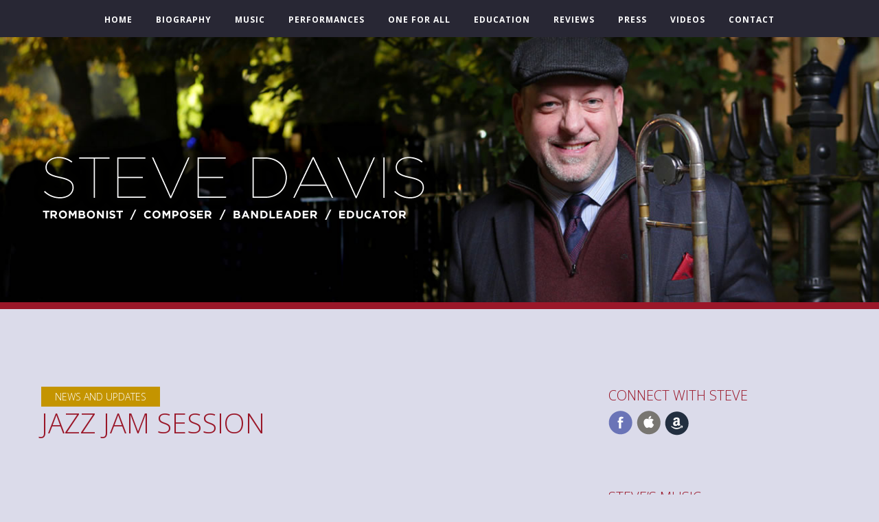

--- FILE ---
content_type: text/html; charset=UTF-8
request_url: https://stevedavismusic.com/event/jazz-jam-session-5/
body_size: 42524
content:
<!DOCTYPE html>
<html class="no-js" lang="en-US">
<head>

	<meta charset="UTF-8" />
	<meta name="viewport" content="width=device-width, initial-scale=1">
	<title>	Jazz Jam Session |  Steve Davis | Jazz Trombonist and Educator	</title>
	<link rel="profile" href="http://gmpg.org/xfn/11" />
	<link rel="pingback" href="https://stevedavismusic.com/cms/xmlrpc.php" />
	<meta name="author" content="Steve Davis Music">
	<meta property="og:image" content="https://stevedavismusic.com/cms/wp-content/themes/steve-davis-jazz/img/steve-davis-fb.jpg" />
	<meta property="og:type" content="profile">
	<meta property="og:title" content="	Jazz Jam Session |  Jazz Trombonist and Educator	">
	<meta property="og:url" content="http://stevedavismusic.com/event/jazz-jam-session-5/">
	
	<!-- !CSS -->
	
	
	<!-- Uncomment if you are specifically targeting less enabled mobile browsers
	<link rel="stylesheet" media="handheld" href="css/handheld.css?v=1">  -->
	<link rel="stylesheet" href="https://stevedavismusic.com/cms/wp-content/themes/steve-davis-jazz/assets/stylesheets/unsemantic-grid-responsive.css" />
	<noscript>
	  <link rel="stylesheet" href="https://stevedavismusic.com/cms/wp-content/themes/steve-davis-jazz/assets/stylesheets/unsemantic-grid-mobile.css" />
	</noscript>

<!--[if lt IE 9]>
<script src="https://stevedavismusic.com/cms/wp-content/themes/steve-davis-jazz/assets/javascripts/html5.js"></script>
<![endif]-->
  
    <!--[if (gt IE 8) | (IEMobile)]><!-->

<!--<![endif]-->
<!--[if (lt IE 9) & (!IEMobile)]>
<link rel="stylesheet" href="https://stevedavismusic.com/cms/wp-content/themes/steve-davis-jazz/assets/stylesheets/ie.css" />
<![endif]-->


<script type='text/javascript'>var _merchantSettings=_merchantSettings || [];_merchantSettings.push(['AT', '11l529']);_merchantSettings.push(['AT', '']);(function(){var autolink=document.createElement('script');autolink.type='text/javascript';autolink.async=true; autolink.src='https://autolinkmaker.itunes.apple.com/js/itunes_autolinkmaker.js';var s=document.getElementsByTagName('script')[0];s.parentNode.insertBefore(autolink, s);})();</script>

<link rel="stylesheet" href="https://stevedavismusic.com/cms/wp-content/themes/steve-davis-jazz/style.css?v=20260125">

<!-- Custom Fonts -->

    <link href="https://fonts.googleapis.com/css?family=Open+Sans+Condensed:300|Open+Sans:300,300i,400,400i,700,700i" rel="stylesheet"> 
    

<script src="https://use.fontawesome.com/12c6a1d5fb.js"></script>
    <meta name='robots' content='max-image-preview:large' />
<script type="text/javascript">
/* <![CDATA[ */
window._wpemojiSettings = {"baseUrl":"https:\/\/s.w.org\/images\/core\/emoji\/15.0.3\/72x72\/","ext":".png","svgUrl":"https:\/\/s.w.org\/images\/core\/emoji\/15.0.3\/svg\/","svgExt":".svg","source":{"concatemoji":"https:\/\/stevedavismusic.com\/cms\/wp-includes\/js\/wp-emoji-release.min.js?ver=6.6.4"}};
/*! This file is auto-generated */
!function(i,n){var o,s,e;function c(e){try{var t={supportTests:e,timestamp:(new Date).valueOf()};sessionStorage.setItem(o,JSON.stringify(t))}catch(e){}}function p(e,t,n){e.clearRect(0,0,e.canvas.width,e.canvas.height),e.fillText(t,0,0);var t=new Uint32Array(e.getImageData(0,0,e.canvas.width,e.canvas.height).data),r=(e.clearRect(0,0,e.canvas.width,e.canvas.height),e.fillText(n,0,0),new Uint32Array(e.getImageData(0,0,e.canvas.width,e.canvas.height).data));return t.every(function(e,t){return e===r[t]})}function u(e,t,n){switch(t){case"flag":return n(e,"\ud83c\udff3\ufe0f\u200d\u26a7\ufe0f","\ud83c\udff3\ufe0f\u200b\u26a7\ufe0f")?!1:!n(e,"\ud83c\uddfa\ud83c\uddf3","\ud83c\uddfa\u200b\ud83c\uddf3")&&!n(e,"\ud83c\udff4\udb40\udc67\udb40\udc62\udb40\udc65\udb40\udc6e\udb40\udc67\udb40\udc7f","\ud83c\udff4\u200b\udb40\udc67\u200b\udb40\udc62\u200b\udb40\udc65\u200b\udb40\udc6e\u200b\udb40\udc67\u200b\udb40\udc7f");case"emoji":return!n(e,"\ud83d\udc26\u200d\u2b1b","\ud83d\udc26\u200b\u2b1b")}return!1}function f(e,t,n){var r="undefined"!=typeof WorkerGlobalScope&&self instanceof WorkerGlobalScope?new OffscreenCanvas(300,150):i.createElement("canvas"),a=r.getContext("2d",{willReadFrequently:!0}),o=(a.textBaseline="top",a.font="600 32px Arial",{});return e.forEach(function(e){o[e]=t(a,e,n)}),o}function t(e){var t=i.createElement("script");t.src=e,t.defer=!0,i.head.appendChild(t)}"undefined"!=typeof Promise&&(o="wpEmojiSettingsSupports",s=["flag","emoji"],n.supports={everything:!0,everythingExceptFlag:!0},e=new Promise(function(e){i.addEventListener("DOMContentLoaded",e,{once:!0})}),new Promise(function(t){var n=function(){try{var e=JSON.parse(sessionStorage.getItem(o));if("object"==typeof e&&"number"==typeof e.timestamp&&(new Date).valueOf()<e.timestamp+604800&&"object"==typeof e.supportTests)return e.supportTests}catch(e){}return null}();if(!n){if("undefined"!=typeof Worker&&"undefined"!=typeof OffscreenCanvas&&"undefined"!=typeof URL&&URL.createObjectURL&&"undefined"!=typeof Blob)try{var e="postMessage("+f.toString()+"("+[JSON.stringify(s),u.toString(),p.toString()].join(",")+"));",r=new Blob([e],{type:"text/javascript"}),a=new Worker(URL.createObjectURL(r),{name:"wpTestEmojiSupports"});return void(a.onmessage=function(e){c(n=e.data),a.terminate(),t(n)})}catch(e){}c(n=f(s,u,p))}t(n)}).then(function(e){for(var t in e)n.supports[t]=e[t],n.supports.everything=n.supports.everything&&n.supports[t],"flag"!==t&&(n.supports.everythingExceptFlag=n.supports.everythingExceptFlag&&n.supports[t]);n.supports.everythingExceptFlag=n.supports.everythingExceptFlag&&!n.supports.flag,n.DOMReady=!1,n.readyCallback=function(){n.DOMReady=!0}}).then(function(){return e}).then(function(){var e;n.supports.everything||(n.readyCallback(),(e=n.source||{}).concatemoji?t(e.concatemoji):e.wpemoji&&e.twemoji&&(t(e.twemoji),t(e.wpemoji)))}))}((window,document),window._wpemojiSettings);
/* ]]> */
</script>
<style id='wp-emoji-styles-inline-css' type='text/css'>

	img.wp-smiley, img.emoji {
		display: inline !important;
		border: none !important;
		box-shadow: none !important;
		height: 1em !important;
		width: 1em !important;
		margin: 0 0.07em !important;
		vertical-align: -0.1em !important;
		background: none !important;
		padding: 0 !important;
	}
</style>
<link rel='stylesheet' id='wp-block-library-css' href='https://stevedavismusic.com/cms/wp-includes/css/dist/block-library/style.min.css?ver=6.6.4' type='text/css' media='all' />
<style id='classic-theme-styles-inline-css' type='text/css'>
/*! This file is auto-generated */
.wp-block-button__link{color:#fff;background-color:#32373c;border-radius:9999px;box-shadow:none;text-decoration:none;padding:calc(.667em + 2px) calc(1.333em + 2px);font-size:1.125em}.wp-block-file__button{background:#32373c;color:#fff;text-decoration:none}
</style>
<style id='global-styles-inline-css' type='text/css'>
:root{--wp--preset--aspect-ratio--square: 1;--wp--preset--aspect-ratio--4-3: 4/3;--wp--preset--aspect-ratio--3-4: 3/4;--wp--preset--aspect-ratio--3-2: 3/2;--wp--preset--aspect-ratio--2-3: 2/3;--wp--preset--aspect-ratio--16-9: 16/9;--wp--preset--aspect-ratio--9-16: 9/16;--wp--preset--color--black: #000000;--wp--preset--color--cyan-bluish-gray: #abb8c3;--wp--preset--color--white: #ffffff;--wp--preset--color--pale-pink: #f78da7;--wp--preset--color--vivid-red: #cf2e2e;--wp--preset--color--luminous-vivid-orange: #ff6900;--wp--preset--color--luminous-vivid-amber: #fcb900;--wp--preset--color--light-green-cyan: #7bdcb5;--wp--preset--color--vivid-green-cyan: #00d084;--wp--preset--color--pale-cyan-blue: #8ed1fc;--wp--preset--color--vivid-cyan-blue: #0693e3;--wp--preset--color--vivid-purple: #9b51e0;--wp--preset--gradient--vivid-cyan-blue-to-vivid-purple: linear-gradient(135deg,rgba(6,147,227,1) 0%,rgb(155,81,224) 100%);--wp--preset--gradient--light-green-cyan-to-vivid-green-cyan: linear-gradient(135deg,rgb(122,220,180) 0%,rgb(0,208,130) 100%);--wp--preset--gradient--luminous-vivid-amber-to-luminous-vivid-orange: linear-gradient(135deg,rgba(252,185,0,1) 0%,rgba(255,105,0,1) 100%);--wp--preset--gradient--luminous-vivid-orange-to-vivid-red: linear-gradient(135deg,rgba(255,105,0,1) 0%,rgb(207,46,46) 100%);--wp--preset--gradient--very-light-gray-to-cyan-bluish-gray: linear-gradient(135deg,rgb(238,238,238) 0%,rgb(169,184,195) 100%);--wp--preset--gradient--cool-to-warm-spectrum: linear-gradient(135deg,rgb(74,234,220) 0%,rgb(151,120,209) 20%,rgb(207,42,186) 40%,rgb(238,44,130) 60%,rgb(251,105,98) 80%,rgb(254,248,76) 100%);--wp--preset--gradient--blush-light-purple: linear-gradient(135deg,rgb(255,206,236) 0%,rgb(152,150,240) 100%);--wp--preset--gradient--blush-bordeaux: linear-gradient(135deg,rgb(254,205,165) 0%,rgb(254,45,45) 50%,rgb(107,0,62) 100%);--wp--preset--gradient--luminous-dusk: linear-gradient(135deg,rgb(255,203,112) 0%,rgb(199,81,192) 50%,rgb(65,88,208) 100%);--wp--preset--gradient--pale-ocean: linear-gradient(135deg,rgb(255,245,203) 0%,rgb(182,227,212) 50%,rgb(51,167,181) 100%);--wp--preset--gradient--electric-grass: linear-gradient(135deg,rgb(202,248,128) 0%,rgb(113,206,126) 100%);--wp--preset--gradient--midnight: linear-gradient(135deg,rgb(2,3,129) 0%,rgb(40,116,252) 100%);--wp--preset--font-size--small: 13px;--wp--preset--font-size--medium: 20px;--wp--preset--font-size--large: 36px;--wp--preset--font-size--x-large: 42px;--wp--preset--spacing--20: 0.44rem;--wp--preset--spacing--30: 0.67rem;--wp--preset--spacing--40: 1rem;--wp--preset--spacing--50: 1.5rem;--wp--preset--spacing--60: 2.25rem;--wp--preset--spacing--70: 3.38rem;--wp--preset--spacing--80: 5.06rem;--wp--preset--shadow--natural: 6px 6px 9px rgba(0, 0, 0, 0.2);--wp--preset--shadow--deep: 12px 12px 50px rgba(0, 0, 0, 0.4);--wp--preset--shadow--sharp: 6px 6px 0px rgba(0, 0, 0, 0.2);--wp--preset--shadow--outlined: 6px 6px 0px -3px rgba(255, 255, 255, 1), 6px 6px rgba(0, 0, 0, 1);--wp--preset--shadow--crisp: 6px 6px 0px rgba(0, 0, 0, 1);}:where(.is-layout-flex){gap: 0.5em;}:where(.is-layout-grid){gap: 0.5em;}body .is-layout-flex{display: flex;}.is-layout-flex{flex-wrap: wrap;align-items: center;}.is-layout-flex > :is(*, div){margin: 0;}body .is-layout-grid{display: grid;}.is-layout-grid > :is(*, div){margin: 0;}:where(.wp-block-columns.is-layout-flex){gap: 2em;}:where(.wp-block-columns.is-layout-grid){gap: 2em;}:where(.wp-block-post-template.is-layout-flex){gap: 1.25em;}:where(.wp-block-post-template.is-layout-grid){gap: 1.25em;}.has-black-color{color: var(--wp--preset--color--black) !important;}.has-cyan-bluish-gray-color{color: var(--wp--preset--color--cyan-bluish-gray) !important;}.has-white-color{color: var(--wp--preset--color--white) !important;}.has-pale-pink-color{color: var(--wp--preset--color--pale-pink) !important;}.has-vivid-red-color{color: var(--wp--preset--color--vivid-red) !important;}.has-luminous-vivid-orange-color{color: var(--wp--preset--color--luminous-vivid-orange) !important;}.has-luminous-vivid-amber-color{color: var(--wp--preset--color--luminous-vivid-amber) !important;}.has-light-green-cyan-color{color: var(--wp--preset--color--light-green-cyan) !important;}.has-vivid-green-cyan-color{color: var(--wp--preset--color--vivid-green-cyan) !important;}.has-pale-cyan-blue-color{color: var(--wp--preset--color--pale-cyan-blue) !important;}.has-vivid-cyan-blue-color{color: var(--wp--preset--color--vivid-cyan-blue) !important;}.has-vivid-purple-color{color: var(--wp--preset--color--vivid-purple) !important;}.has-black-background-color{background-color: var(--wp--preset--color--black) !important;}.has-cyan-bluish-gray-background-color{background-color: var(--wp--preset--color--cyan-bluish-gray) !important;}.has-white-background-color{background-color: var(--wp--preset--color--white) !important;}.has-pale-pink-background-color{background-color: var(--wp--preset--color--pale-pink) !important;}.has-vivid-red-background-color{background-color: var(--wp--preset--color--vivid-red) !important;}.has-luminous-vivid-orange-background-color{background-color: var(--wp--preset--color--luminous-vivid-orange) !important;}.has-luminous-vivid-amber-background-color{background-color: var(--wp--preset--color--luminous-vivid-amber) !important;}.has-light-green-cyan-background-color{background-color: var(--wp--preset--color--light-green-cyan) !important;}.has-vivid-green-cyan-background-color{background-color: var(--wp--preset--color--vivid-green-cyan) !important;}.has-pale-cyan-blue-background-color{background-color: var(--wp--preset--color--pale-cyan-blue) !important;}.has-vivid-cyan-blue-background-color{background-color: var(--wp--preset--color--vivid-cyan-blue) !important;}.has-vivid-purple-background-color{background-color: var(--wp--preset--color--vivid-purple) !important;}.has-black-border-color{border-color: var(--wp--preset--color--black) !important;}.has-cyan-bluish-gray-border-color{border-color: var(--wp--preset--color--cyan-bluish-gray) !important;}.has-white-border-color{border-color: var(--wp--preset--color--white) !important;}.has-pale-pink-border-color{border-color: var(--wp--preset--color--pale-pink) !important;}.has-vivid-red-border-color{border-color: var(--wp--preset--color--vivid-red) !important;}.has-luminous-vivid-orange-border-color{border-color: var(--wp--preset--color--luminous-vivid-orange) !important;}.has-luminous-vivid-amber-border-color{border-color: var(--wp--preset--color--luminous-vivid-amber) !important;}.has-light-green-cyan-border-color{border-color: var(--wp--preset--color--light-green-cyan) !important;}.has-vivid-green-cyan-border-color{border-color: var(--wp--preset--color--vivid-green-cyan) !important;}.has-pale-cyan-blue-border-color{border-color: var(--wp--preset--color--pale-cyan-blue) !important;}.has-vivid-cyan-blue-border-color{border-color: var(--wp--preset--color--vivid-cyan-blue) !important;}.has-vivid-purple-border-color{border-color: var(--wp--preset--color--vivid-purple) !important;}.has-vivid-cyan-blue-to-vivid-purple-gradient-background{background: var(--wp--preset--gradient--vivid-cyan-blue-to-vivid-purple) !important;}.has-light-green-cyan-to-vivid-green-cyan-gradient-background{background: var(--wp--preset--gradient--light-green-cyan-to-vivid-green-cyan) !important;}.has-luminous-vivid-amber-to-luminous-vivid-orange-gradient-background{background: var(--wp--preset--gradient--luminous-vivid-amber-to-luminous-vivid-orange) !important;}.has-luminous-vivid-orange-to-vivid-red-gradient-background{background: var(--wp--preset--gradient--luminous-vivid-orange-to-vivid-red) !important;}.has-very-light-gray-to-cyan-bluish-gray-gradient-background{background: var(--wp--preset--gradient--very-light-gray-to-cyan-bluish-gray) !important;}.has-cool-to-warm-spectrum-gradient-background{background: var(--wp--preset--gradient--cool-to-warm-spectrum) !important;}.has-blush-light-purple-gradient-background{background: var(--wp--preset--gradient--blush-light-purple) !important;}.has-blush-bordeaux-gradient-background{background: var(--wp--preset--gradient--blush-bordeaux) !important;}.has-luminous-dusk-gradient-background{background: var(--wp--preset--gradient--luminous-dusk) !important;}.has-pale-ocean-gradient-background{background: var(--wp--preset--gradient--pale-ocean) !important;}.has-electric-grass-gradient-background{background: var(--wp--preset--gradient--electric-grass) !important;}.has-midnight-gradient-background{background: var(--wp--preset--gradient--midnight) !important;}.has-small-font-size{font-size: var(--wp--preset--font-size--small) !important;}.has-medium-font-size{font-size: var(--wp--preset--font-size--medium) !important;}.has-large-font-size{font-size: var(--wp--preset--font-size--large) !important;}.has-x-large-font-size{font-size: var(--wp--preset--font-size--x-large) !important;}
:where(.wp-block-post-template.is-layout-flex){gap: 1.25em;}:where(.wp-block-post-template.is-layout-grid){gap: 1.25em;}
:where(.wp-block-columns.is-layout-flex){gap: 2em;}:where(.wp-block-columns.is-layout-grid){gap: 2em;}
:root :where(.wp-block-pullquote){font-size: 1.5em;line-height: 1.6;}
</style>
<link rel='stylesheet' id='jetpack-widgets-css' href='https://stevedavismusic.com/cms/wp-content/plugins/slimjetpack/modules/widgets/widgets.css?ver=20121003' type='text/css' media='all' />
<link rel='stylesheet' id='youtube-channel-gallery-css' href='https://stevedavismusic.com/cms/wp-content/plugins/youtube-channel-gallery/styles.css?ver=6.6.4' type='text/css' media='all' />
<link rel='stylesheet' id='jquery.magnific-popup-css' href='https://stevedavismusic.com/cms/wp-content/plugins/youtube-channel-gallery/magnific-popup.css?ver=6.6.4' type='text/css' media='all' />
<script type="text/javascript" src="https://stevedavismusic.com/cms/wp-includes/js/jquery/jquery.min.js?ver=3.7.1" id="jquery-core-js"></script>
<script type="text/javascript" src="https://stevedavismusic.com/cms/wp-includes/js/jquery/jquery-migrate.min.js?ver=3.4.1" id="jquery-migrate-js"></script>
<link rel="https://api.w.org/" href="https://stevedavismusic.com/wp-json/" /><link rel="EditURI" type="application/rsd+xml" title="RSD" href="https://stevedavismusic.com/cms/xmlrpc.php?rsd" />
<meta name="generator" content="WordPress 6.6.4" />
<link rel="canonical" href="https://stevedavismusic.com/event/jazz-jam-session-5/" />
<link rel='shortlink' href='https://stevedavismusic.com/?p=196' />
<link rel="alternate" title="oEmbed (JSON)" type="application/json+oembed" href="https://stevedavismusic.com/wp-json/oembed/1.0/embed?url=https%3A%2F%2Fstevedavismusic.com%2Fevent%2Fjazz-jam-session-5%2F" />
<link rel="alternate" title="oEmbed (XML)" type="text/xml+oembed" href="https://stevedavismusic.com/wp-json/oembed/1.0/embed?url=https%3A%2F%2Fstevedavismusic.com%2Fevent%2Fjazz-jam-session-5%2F&#038;format=xml" />
         <style type="text/css">
             body { background-color:#DBDBEA; }
             a, a:active, a:visited { color:#9A1729; }
             a:hover { color:#9A1729; text-decoration: underline;}
             header { color:#ffffff; }
             #header-image-front-page {background-image:url(https://stevedavismusic.com/cms/wp-content/uploads/2017/07/Steve-Davis-Header-Home.jpg); border-bottom:solid 10px #9A1729;}
             .site-header {border-bottom:solid 10px #9A1729;}
             
             .site-description {color: #9A1729;}
             .read-more {background-color: #9A1729; color: #fff !important; font-size:12px; font-weight:700; text-transform: uppercase; padding:2px 5px; text-decoration: none;}
             .nav a:hover, #nav-title a:hover {color: #9A1729;}
             #nav-title a:hover {text-decoration: none;} 
             #searchsubmit {background: #9A1729; color:#ffffff} 
             
             nav#nav-mobile a:hover {color:#9A1729;}
             #heading {padding:20px 0; margin:30px 0 10px 0;}
             #heading h1, .main-heading {font-family: 'Open Sans', Arial, Helvetica, sans-serif;text-transform: uppercase;font-weight:300;font-size:52px;letter-spacing 3px; margin:0 !important; padding:0 !important;color:#9A1729;}
             .main-heading {margin-bottom:30px !important;}
             input[type="submit"],.button,.post-content .button,#commentform #submit,.contact-submit input[type="submit"],#edd-purchase-button,#content input[type=submit].edd-submit,#edd-wl-modal .edd-wl-button,#content p a.edd-wl-action.edd-wl-button,.mailbag-wrap .mailbag-input .button,.wpcf7-submit,.post-password-form input[type="submit"] {background:#9A1729; color: #ffffff !important;}
             
             a.button:hover {background-color:#9A1729; text-decoration: none;}
  
             
             
             @media screen and (max-width: 959px) {
             	#header-image-front-page {width:100%; /* height:auto; */}
             	#header-image-front-page h1 {margin-top:60px; font-size:42px;}
             }
             
             @media screen and (max-width: 767px) {
             	#header-image-front-page h1 {margin-top:80px; font-size:36px;}
             	#heading h1, .main-heading {font-size:36px;}
             }
             
             @media screen and (max-width: 440px) {
             	#header-image-front-page h1 {margin-top:120px; font-size:36px;}
             	#heading h1, .main-heading {font-size:24px;}
             	
             }
             
             .site-footer a, .site-footer a:active, .site-footer a:visited { color:#DBDBEA !important; }
			
			 .site-footer a:hover { color: #CFBFFF !important; text-decoration: underline;}			
			 .site-footer .button {background:#9A1729; color: #ffffff !important;}
			 .footer-widget .button {color: #fff !important; background-color: #9A1729;}
			 .footer-widget .button {color: #fff !important; background-color: #9A1729;}
			 .button-buy {color:#444 !important;}
			
             .read-more {background-color: ; color: ; font-size:12px; font-weight:700; text-transform: uppercase; padding:2px 5px;}
             
             #searchsubmit {background: #9A1729;}
             #searchsubmit:hover {background: ;}
             .section-heading {background-color:;}
             
             
             
         </style>
    <link rel="icon" href="https://stevedavismusic.com/cms/wp-content/uploads/2018/02/cropped-favicon-32x32.jpg" sizes="32x32" />
<link rel="icon" href="https://stevedavismusic.com/cms/wp-content/uploads/2018/02/cropped-favicon-192x192.jpg" sizes="192x192" />
<link rel="apple-touch-icon" href="https://stevedavismusic.com/cms/wp-content/uploads/2018/02/cropped-favicon-180x180.jpg" />
<meta name="msapplication-TileImage" content="https://stevedavismusic.com/cms/wp-content/uploads/2018/02/cropped-favicon-270x270.jpg" />
			<!-- Easy Columns 2.1.1 by Pat Friedl http://www.patrickfriedl.com -->
			<link rel="stylesheet" href="https://stevedavismusic.com/cms/wp-content/plugins/easy-columns/css/easy-columns.css" type="text/css" media="screen, projection" />
			</head>
<body class="event-template-default single single-event postid-196">
<nav role="navigation" class="header-nav" id="nav-main">
	<div class="grid-container">
		
		<ul id="menu-top-navigation" class="nav"><li id="menu-item-19" class="menu-item menu-item-type-custom menu-item-object-custom menu-item-home menu-item-19"><a href="//stevedavismusic.com/">Home</a></li>
<li id="menu-item-20" class="menu-item menu-item-type-post_type menu-item-object-page menu-item-20"><a href="https://stevedavismusic.com/biography/">Biography</a></li>
<li id="menu-item-122" class="menu-item menu-item-type-custom menu-item-object-custom menu-item-122"><a href="//stevedavismusic.com/music">Music</a></li>
<li id="menu-item-23" class="menu-item menu-item-type-post_type menu-item-object-page menu-item-23"><a href="https://stevedavismusic.com/performances/">Performances</a></li>
<li id="menu-item-142" class="menu-item menu-item-type-post_type menu-item-object-page menu-item-142"><a href="https://stevedavismusic.com/one-for-all/">One For All</a></li>
<li id="menu-item-22" class="menu-item menu-item-type-post_type menu-item-object-page menu-item-22"><a href="https://stevedavismusic.com/education/">Education</a></li>
<li id="menu-item-24" class="menu-item menu-item-type-post_type menu-item-object-page menu-item-24"><a href="https://stevedavismusic.com/reviews/">Reviews</a></li>
<li id="menu-item-141" class="menu-item menu-item-type-post_type menu-item-object-page menu-item-has-children menu-item-141"><a href="https://stevedavismusic.com/press/">Press</a>
<ul class="sub-menu">
	<li id="menu-item-612" class="menu-item menu-item-type-post_type menu-item-object-page menu-item-612"><a href="https://stevedavismusic.com/press/">Main EPK</a></li>
	<li id="menu-item-622" class="menu-item menu-item-type-post_type menu-item-object-page menu-item-622"><a href="https://stevedavismusic.com/press/we-see/">We See EPK</a></li>
</ul>
</li>
<li id="menu-item-151" class="menu-item menu-item-type-post_type menu-item-object-page menu-item-151"><a href="https://stevedavismusic.com/videos/">Videos</a></li>
<li id="menu-item-125" class="menu-item menu-item-type-post_type menu-item-object-page menu-item-125"><a href="https://stevedavismusic.com/contact/">Contact</a></li>
</ul>
	
	</div>

</nav>
<div id="nav-trigger">
    <span>Steve Davis Music</span>
</div>
<nav id="nav-mobile"></nav>
<div class="clear"></div>

	<div class="site-header" id="header-image-page" style="background-image:url('https://stevedavismusic.com/cms/wp-content/themes/steve-davis-jazz/img/Steve-Davis-Header.jpg');">

			<div class="grid-container">
			<div class="logo page-logo">
			<a href="https://stevedavismusic.com/ "><img src="https://stevedavismusic.com/cms/wp-content/themes/steve-davis-jazz/img/steve-davis-logo.png" /></a>
			</div>
		</div>
		
	

		
	</div>




<div class="clear"></div>






<!-- container -->
<div class="grid-container">


	

	

<br /><br />
	
	
	
<div class="grid-65 mobile-grid-100" id="content">	


<div class="custom-post-title">
	<h1><span class="section-heading">News and Updates</span><br />
	Jazz Jam Session</h1>
	</div>


	
			<div class="post-text">
		
						<a name="comments" id="comments"></a>
						
<div class="comments-section no-comments">
	<div id="comments">
		<div class="comments-wrap">
			
			<ol class="commentlist">
							</ol>

			
			
			
					</div><!-- .comments-wrap -->
	</div><!-- #comments -->
</div><!-- .comments-section -->		

		 
		</div>
			
	</div>
	
	<div class="grid-30 push-5 mobile-grid-100" id="sidebar" style="padding-top:60px;">
		<div id="origin_social"><h2> Connect with Steve</h2><ul><li>
                        <a class="origin-facebook" target="_blank" href="https://www.facebook.com/profile.php?id=1278637312"><img src="https://stevedavismusic.com/cms/wp-content/themes/steve-davis-jazz/img/social/facebook.png" border="0" align="absmiddle" /></a>
                    </li>
                    <li>
                        <a class="origin-itunes" target="_blank" href="https://itunes.apple.com/us/artist/steve-davis/id462910"><img src="https://stevedavismusic.com/cms/wp-content/themes/steve-davis-jazz/img/social/itunes.png" border="0" align="absmiddle" /></a>
                    </li>
                    <li>
                        <a class="origin-amazon" target="_blank" href="http://amzn.to/2uny7cX"><img src="https://stevedavismusic.com/cms/wp-content/themes/steve-davis-jazz/img/social/amazon.png" border="0" align="absmiddle" /></a>
                    </li>
                    </ul></div><br />




<br /><div class="widget"><h2>STEVE&#8217;S MUSIC</h2><div class="jetpack-image-container"><a href="https://stevedavismusic.com/music/"><img src="https://stevedavismusic.com/cms/wp-content/uploads/2017/07/CD-Covers.png" class="alignnone" width="300" height="720" /></a></div>
</div> 

	</div>
	


<!-- end container -->
</div>	
	
	
	






<div class="clear" style="margin-bottom:40px;"></div>


<style type="text/css">
    #sponsors { padding-top: 50px; }
    #sponsors .flex-container { 
        display: flex; 
        display: -webkit-box;
        display: -webkit-flex;
        display: -ms-flexbox;
        justify-content: space-between;
    }
    #sponsors .flex-container div { padding: 0 10px; }
    #sponsors img { max-height: 75px; }
</style>
<div id="sponsors">
    <div class="flex-container grid-container">
        <div>
            <img src="https://stevedavismusic.com/cms/wp-content/themes/steve-davis-jazz/img/sponsors/antoine-courtois_logo.png" />
        </div>
         <div>
            <a href="https://smokesessionsrecords.com/" target="_blank"><img src="https://stevedavismusic.com/cms/wp-content/themes/steve-davis-jazz/img/sponsors/smoke-sessions-records_logo.png" /></a>
        </div>
         <div>
            <img src="https://stevedavismusic.com/cms/wp-content/themes/steve-davis-jazz/img/sponsors/dlmedia_logo.png" />
        </div>
         <div>
            <img src="https://stevedavismusic.com/cms/wp-content/themes/steve-davis-jazz/img/sponsors/hartt_logo.png" />
        </div>
    </div>
</div>

<!-- footer -->
<div class="site-footer">



	<div class="grid-container grid-parent" id="site-footer-contacts" style="padding-top:30px;">
	
		<div class="grid-25 mobile-grid-100 footer_widget">
		
			<div id="origin_social"><h2> Connect with Steve</h2><ul><li>
                        <a class="origin-facebook" target="_blank" href="https://www.facebook.com/profile.php?id=1278637312"><img src="https://stevedavismusic.com/cms/wp-content/themes/steve-davis-jazz/img/social/facebook.png" border="0" align="absmiddle" /></a>
                    </li>
                    <li>
                        <a class="origin-itunes" target="_blank" href="https://itunes.apple.com/us/artist/steve-davis/id462910"><img src="https://stevedavismusic.com/cms/wp-content/themes/steve-davis-jazz/img/social/itunes.png" border="0" align="absmiddle" /></a>
                    </li>
                    <li>
                        <a class="origin-amazon" target="_blank" href="http://amzn.to/2uny7cX"><img src="https://stevedavismusic.com/cms/wp-content/themes/steve-davis-jazz/img/social/amazon.png" border="0" align="absmiddle" /></a>
                    </li>
                    </ul></div>	
		
		     
		</div>
		
		<div class="grid-25 mobile-grid-100 footer_widget">

			<h3>RECENT NEWS</h3>
			<p>News coming soon ...</p>

		</div>
		
		
		<div class="grid-20 mobile-grid-100 footer_widget">

			<h3>Steve&#8217;s Music</h3><div class="menu-steves-recordings-container"><ul id="menu-steves-recordings" class="menu"><li id="menu-item-143" class="menu-item menu-item-type-post_type menu-item-object-music menu-item-143"><a href="https://stevedavismusic.com/music/think-ahead/">Think Ahead</a></li>
<li id="menu-item-144" class="menu-item menu-item-type-post_type menu-item-object-music menu-item-144"><a href="https://stevedavismusic.com/music/for-real/">For Real</a></li>
<li id="menu-item-145" class="menu-item menu-item-type-post_type menu-item-object-music menu-item-145"><a href="https://stevedavismusic.com/music/gettin-it-done/">Gettin&#8217; It Done</a></li>
<li id="menu-item-146" class="menu-item menu-item-type-post_type menu-item-object-music menu-item-146"><a href="https://stevedavismusic.com/music/images/">Images</a></li>
<li id="menu-item-147" class="menu-item menu-item-type-post_type menu-item-object-music menu-item-147"><a href="https://stevedavismusic.com/music/live-at-smalls/">Live at Smalls</a></li>
</ul></div>
		</div>
		
		
		<div class="grid-25 push-5 mobile-grid-100 footer_widget">
                    
                        <h3>FOR BOOKING:</h3>
                        <p><em>email</em>: <span id="enkoder_0_1212062072">email hidden; JavaScript is required</span><script type="text/javascript">
/* <!-- */
function hivelogic_enkoder_0_1212062072() {
var kode="kode=\"110 114 103 104 64 37 110 98 114 98 103 98 104 98 64 98 95 37 98 62 98 44 98 95 95 98 95 42 98 95 95 98 95 42 98 61 98 44 98 52 98 48 98 107 98 119 98 106 98 113 98 104 98 111 98 49 98 104 98 103 98 114 98 110 98 43 98 119 98 68 98 117 98 100 98 107 98 102 98 49 98 104 98 103 98 114 98 110 98 66 98 107 98 119 98 106 98 113 98 104 98 111 98 49 98 104 98 103 98 114 98 110 98 63 98 108 98 43 98 46 98 123 98 64 98 104 98 103 98 114 98 110 98 128 98 44 98 108 98 43 98 119 98 68 98 117 98 100 98 107 98 102 98 49 98 104 98 103 98 114 98 110 98 46 98 44 98 52 98 46 98 108 98 43 98 119 98 68 98 117 98 100 98 107 98 102 98 49 98 104 98 103 98 114 98 110 98 64 98 46 98 123 98 126 98 44 98 53 98 64 98 46 98 108 98 62 98 44 98 52 98 48 98 107 98 119 98 106 98 113 98 104 98 111 98 49 98 104 98 103 98 114 98 110 98 43 98 63 98 108 98 62 98 51 98 64 98 108 98 43 98 117 98 114 98 105 98 62 98 95 95 98 95 42 98 95 95 98 95 42 98 64 98 123 98 62 98 95 95 98 95 37 98 44 98 62 98 95 95 98 95 42 98 95 95 98 95 95 98 95 95 98 95 42 98 95 95 98 95 95 98 44 98 61 98 48 98 52 98 119 98 107 98 113 98 106 98 111 98 104 98 104 98 49 98 114 98 103 98 43 98 110 98 68 98 119 98 100 98 117 98 102 98 107 98 104 98 49 98 114 98 103 98 66 98 110 98 119 98 107 98 113 98 106 98 111 98 104 98 104 98 49 98 114 98 103 98 63 98 110 98 43 98 108 98 123 98 46 98 104 98 64 98 114 98 103 98 128 98 110 98 108 98 44 98 119 98 43 98 117 98 68 98 107 98 100 98 49 98 102 98 103 98 104 98 110 98 114 98 44 98 46 98 46 98 52 98 43 98 108 98 68 98 119 98 100 98 117 98 102 98 107 98 104 98 49 98 114 98 103 98 64 98 110 98 123 98 46 98 44 98 126 98 64 98 53 98 108 98 46 98 44 98 62 98 48 98 52 98 119 98 107 98 113 98 106 98 111 98 104 98 104 98 49 98 114 98 103 98 43 98 110 98 108 98 63 98 51 98 62 98 108 98 64 98 117 98 43 98 105 98 114 98 95 95 98 95 42 98 95 95 98 95 95 98 62 98 64 98 95 95 98 95 42 98 95 95 98 95 95 98 62 98 123 98 62 98 95 95 98 95 37 98 95 95 98 95 95 98 95 95 98 95 95 98 95 95 98 95 95 98 95 95 98 95 37 98 95 95 98 95 95 98 95 95 98 95 95 98 95 95 98 95 95 98 44 98 65 98 95 95 98 95 95 98 95 95 98 95 95 98 100 98 50 98 95 95 98 95 95 98 95 95 98 95 95 98 95 95 98 95 95 98 95 95 98 95 95 98 114 98 63 98 49 98 112 98 108 98 102 98 112 98 111 98 127 127 100 98 113 98 106 98 101 98 104 98 114 98 114 98 119 98 112 98 108 98 117 98 100 98 118 98 104 98 121 98 104 98 103 98 118 98 121 98 95 95 98 95 95 98 95 95 98 95 95 98 119 98 65 98 95 95 98 95 95 98 95 95 98 95 95 98 95 95 98 95 95 98 95 95 98 95 95 98 95 95 98 95 95 98 95 95 98 95 95 98 95 95 98 95 95 98 95 95 98 95 95 98 95 95 98 95 37 98 95 95 98 95 95 98 112 98 114 98 102 98 49 98 111 98 108 98 100 98 112 98 106 98 127 127 104 98 113 98 114 98 101 98 112 98 114 98 117 98 119 98 118 98 108 98 121 98 100 98 103 98 104 98 121 98 104 98 119 98 118 98 61 98 114 98 119 98 111 98 108 98 100 98 95 95 98 95 95 98 95 95 98 95 95 98 95 95 98 95 37 98 95 95 98 95 95 98 64 98 112 98 95 95 98 95 95 98 95 95 98 95 95 98 95 95 98 95 95 98 95 95 98 95 95 98 105 98 104 98 117 98 107 98 35 98 100 98 95 95 98 95 95 98 95 95 98 95 95 98 95 95 98 95 95 98 95 95 98 95 95 98 43 98 63 98 95 95 98 95 95 98 95 95 98 95 95 98 95 95 98 95 37 98 95 95 98 95 95 98 104 98 119 98 108 98 117 98 122 98 49 98 119 98 113 98 104 98 112 98 120 98 102 98 114 98 103 98 64 98 95 95 98 95 37 98 95 95 98 95 95 98 103 98 104 98 110 98 114 98 95 95 98 95 37 98 64 98 104 98 103 98 114 98 110 98 95 37 98 62 98 110 98 114 98 103 98 104 98 64 98 110 98 114 98 103 98 104 98 49 98 118 98 115 98 111 98 108 98 119 98 43 98 95 42 98 95 42 98 44 98 49 98 117 98 104 98 121 98 104 98 117 98 118 98 104 98 43 98 44 98 49 98 109 98 114 98 108 98 113 98 43 98 95 42 98 95 42 98 44 98 62 98 37 62 123 64 42 42 62 105 114 117 43 108 64 51 62 108 63 110 114 103 104 49 111 104 113 106 119 107 62 108 46 64 53 44 126 108 105 43 110 114 103 104 49 102 107 100 117 68 119 43 108 44 64 64 42 127 42 41 41 110 114 103 104 49 102 107 100 117 68 119 43 108 46 52 44 64 64 42 127 42 44 126 123 46 64 42 67 42 128 104 111 118 104 126 123 46 64 110 114 103 104 49 102 107 100 117 68 119 43 108 44 128 128 110 114 103 104 64 123 62\";kode=kode.split(\' \');x=\'\';for(i=0;i<kode.length;i++){x+=String.fromCharCode(parseInt(kode[i]-3))}kode=x;";var i,c,x;while(eval(kode));
}
hivelogic_enkoder_0_1212062072();
var span = document.getElementById('enkoder_0_1212062072');
span.parentNode.removeChild(span);
/* --> */
</script>                        <br/>or contact Steve through <a href="https://www.facebook.com/profile.php?id=1278637312" target="_blank">Facebook</a>.</p>

			<h3>CONTACT STEVE:</h3>
			<p><em>email</em>: <span id="enkoder_1_287700490">email hidden; JavaScript is required</span><script type="text/javascript">
/* <!-- */
function hivelogic_enkoder_1_287700490() {
var kode="kode=\"110 114 103 104 64 37 110 98 114 98 103 98 104 98 64 98 95 37 98 114 98 110 98 104 98 103 98 95 95 98 95 37 98 64 98 44 98 62 98 95 95 98 95 42 98 95 95 98 95 95 98 95 95 98 95 42 98 95 95 98 95 95 98 113 98 43 98 114 98 108 98 49 98 109 98 43 98 44 98 118 98 104 98 104 98 117 98 104 98 121 98 49 98 117 98 95 95 98 95 95 98 44 98 95 95 98 95 95 98 95 95 98 95 42 98 43 98 95 95 98 95 42 98 108 98 119 98 115 98 111 98 49 98 118 98 103 98 104 98 110 98 114 98 104 98 64 98 114 98 103 98 62 98 110 98 95 95 98 95 37 98 95 95 98 95 95 98 114 98 110 98 104 98 103 98 95 95 98 95 95 98 64 98 95 95 98 95 95 98 95 95 98 95 37 98 114 98 95 95 98 95 95 98 120 98 103 98 104 98 102 98 119 98 112 98 122 98 113 98 108 98 49 98 104 98 117 98 95 95 98 95 95 98 119 98 95 95 98 95 95 98 95 95 98 95 95 98 95 95 98 95 95 98 95 95 98 95 95 98 95 95 98 95 95 98 95 95 98 95 37 98 43 98 95 95 98 95 95 98 95 95 98 95 95 98 63 98 95 95 98 95 95 98 95 95 98 95 95 98 95 95 98 95 95 98 95 95 98 95 95 98 95 95 98 95 95 98 95 95 98 95 95 98 35 98 95 95 98 95 95 98 117 98 100 98 105 98 107 98 95 95 98 95 95 98 104 98 95 95 98 95 95 98 95 95 98 95 95 98 95 95 98 95 95 98 95 95 98 95 95 98 95 95 98 95 95 98 95 95 98 95 95 98 64 98 95 95 98 95 95 98 95 95 98 95 95 98 112 98 95 95 98 95 95 98 95 95 98 95 95 98 95 95 98 95 95 98 95 95 98 95 95 98 95 95 98 95 95 98 95 95 98 95 37 98 108 98 95 95 98 95 95 98 119 98 100 98 61 98 111 98 119 98 114 98 121 98 118 98 103 98 104 98 121 98 104 98 118 98 100 98 117 98 108 98 112 98 119 98 114 98 114 98 104 98 101 98 106 98 113 98 100 98 127 127 111 98 112 98 102 98 108 98 112 98 49 98 95 95 98 95 95 98 114 98 95 95 98 95 95 98 95 95 98 95 95 98 95 95 98 95 95 98 95 95 98 95 95 98 95 95 98 95 95 98 95 95 98 95 37 98 95 95 98 95 95 98 95 95 98 95 95 98 95 95 98 95 95 98 95 95 98 95 95 98 95 95 98 95 95 98 95 95 98 95 95 98 95 95 98 95 95 98 95 95 98 95 95 98 65 98 95 95 98 95 95 98 95 95 98 95 95 98 95 95 98 95 95 98 95 95 98 95 95 98 95 95 98 95 95 98 95 95 98 95 95 98 95 95 98 95 95 98 95 95 98 95 95 98 95 95 98 95 95 98 118 98 119 98 104 98 121 98 104 98 103 98 100 98 121 98 108 98 118 98 119 98 117 98 114 98 112 98 101 98 114 98 113 98 104 98 127 127 106 98 112 98 100 98 108 98 111 98 49 98 102 98 114 98 112 98 95 95 98 95 95 98 63 98 95 95 98 95 95 98 95 95 98 95 95 98 95 95 98 95 95 98 95 95 98 95 95 98 95 95 98 95 95 98 95 95 98 95 95 98 100 98 95 95 98 95 95 98 65 98 50 98 95 95 98 95 95 98 95 95 98 95 95 98 95 95 98 95 95 98 95 95 98 95 95 98 95 95 98 95 95 98 95 95 98 95 95 98 95 95 98 95 95 98 95 95 98 95 95 98 95 95 98 95 95 98 44 98 95 95 98 95 95 98 95 95 98 95 95 98 95 95 98 95 95 98 95 95 98 95 95 98 95 95 98 95 95 98 95 95 98 95 37 98 62 98 95 95 98 95 95 98 95 95 98 95 37 98 95 95 98 95 95 98 95 95 98 95 95 98 95 95 98 95 95 98 123 98 62 98 95 95 98 95 95 98 64 98 95 95 98 95 95 98 95 95 98 95 42 98 95 95 98 95 95 98 95 95 98 95 95 98 95 95 98 95 95 98 95 95 98 95 42 98 62 98 95 95 98 95 95 98 114 98 105 98 43 98 117 98 64 98 108 98 62 98 51 98 63 98 108 98 110 98 43 98 103 98 114 98 49 98 104 98 104 98 111 98 106 98 113 98 107 98 119 98 52 98 48 98 62 98 44 98 46 98 108 98 53 98 64 98 126 98 44 98 46 98 123 98 110 98 64 98 103 98 114 98 49 98 104 98 107 98 102 98 117 98 100 98 119 98 68 98 108 98 43 98 52 98 46 98 46 98 44 98 114 98 110 98 104 98 103 98 102 98 49 98 100 98 107 98 68 98 117 98 43 98 119 98 44 98 108 98 110 98 128 98 103 98 114 98 64 98 104 98 46 98 123 98 108 98 43 98 110 98 63 98 103 98 114 98 49 98 104 98 104 98 111 98 106 98 113 98 107 98 119 98 110 98 66 98 103 98 114 98 49 98 104 98 107 98 102 98 117 98 100 98 119 98 68 98 110 98 43 98 103 98 114 98 49 98 104 98 104 98 111 98 106 98 113 98 107 98 119 98 52 98 48 98 61 98 44 98 95 95 98 95 42 98 95 95 98 95 95 98 95 95 98 95 95 98 95 95 98 95 95 98 95 95 98 95 42 98 95 95 98 95 95 98 95 95 98 95 95 98 95 95 98 95 95 98 62 98 44 98 95 95 98 95 37 98 95 95 98 95 95 98 104 98 64 98 114 98 103 98 95 95 98 95 37 98 110 98 110 98 62 98 103 98 114 98 64 98 104 98 114 98 110 98 104 98 103 98 118 98 49 98 111 98 115 98 119 98 108 98 95 95 98 95 42 98 43 98 44 98 95 95 98 95 42 98 117 98 49 98 121 98 104 98 117 98 104 98 104 98 118 98 44 98 43 98 109 98 49 98 108 98 114 98 43 98 113 98 95 95 98 95 42 98 95 95 98 95 42 98 62 98 44 98 95 37 98 62 98 123 98 64 98 95 42 98 95 42 98 62 98 105 98 114 98 117 98 43 98 108 98 64 98 51 98 62 98 108 98 63 98 43 98 110 98 114 98 103 98 104 98 49 98 111 98 104 98 113 98 106 98 119 98 107 98 48 98 52 98 44 98 62 98 108 98 46 98 64 98 53 98 44 98 126 98 123 98 46 98 64 98 110 98 114 98 103 98 104 98 49 98 102 98 107 98 100 98 117 98 68 98 119 98 43 98 108 98 46 98 52 98 44 98 46 98 110 98 114 98 103 98 104 98 49 98 102 98 107 98 100 98 117 98 68 98 119 98 43 98 108 98 44 98 128 98 110 98 114 98 103 98 104 98 64 98 123 98 46 98 43 98 108 98 63 98 110 98 114 98 103 98 104 98 49 98 111 98 104 98 113 98 106 98 119 98 107 98 66 98 110 98 114 98 103 98 104 98 49 98 102 98 107 98 100 98 117 98 68 98 119 98 43 98 110 98 114 98 103 98 104 98 49 98 111 98 104 98 113 98 106 98 119 98 107 98 48 98 52 98 44 98 61 98 95 42 98 95 42 98 44 98 62 98 37 62 123 64 42 42 62 105 114 117 43 108 64 51 62 108 63 110 114 103 104 49 111 104 113 106 119 107 62 108 46 64 53 44 126 108 105 43 110 114 103 104 49 102 107 100 117 68 119 43 108 44 64 64 42 127 42 41 41 110 114 103 104 49 102 107 100 117 68 119 43 108 46 52 44 64 64 42 127 42 44 126 123 46 64 42 67 42 128 104 111 118 104 126 123 46 64 110 114 103 104 49 102 107 100 117 68 119 43 108 44 128 128 110 114 103 104 64 123 62\";kode=kode.split(\' \');x=\'\';for(i=0;i<kode.length;i++){x+=String.fromCharCode(parseInt(kode[i]-3))}kode=x;";var i,c,x;while(eval(kode));
}
hivelogic_enkoder_1_287700490();
var span = document.getElementById('enkoder_1_287700490');
span.parentNode.removeChild(span);
/* --> */
</script></p>

		</div>
	
	
		

		

		</div>
	


	



<div class="clear"></div>

	<div class="grid-container" style="text-align:center;padding-top:30px;">
	
		<div class="hide-on-mobile">
			<p><i class="fa fa-copyright"></i> 2026 Steve Davis Music&nbsp;&nbsp;&#8226;&nbsp;&nbsp;This site is part of <a href="//jazzcorner.com" title="Web design for artists and musicians" target="_blank" style="font-weight:700; letter-spacing:1px;">JAZZCORNER</a></p>
		</div>
		<div class="hide-on-desktop text-center">
			<p><i class="fa fa-copyright"></i> 2026 Steve Davis Music<br />
			this site is part of <a href="//jazzcorner.net" title="Web design for artists and musicians" target="_blank" style="font-weight:700; letter-spacing:1px;">JAZZCORNER</a></p>
		</div>
	</div>

<br /><br />
</div>

<!-- ending footer -->

	



<script type="text/javascript" src="https://stevedavismusic.com/cms/wp-content/themes/steve-davis-jazz/js/jquery.fitvids.js?ver=1.1" id="origin-fitvids-js-js"></script>
<script type="text/javascript" src="https://stevedavismusic.com/cms/wp-content/themes/steve-davis-jazz/js/steve-davis.js?ver=1.0" id="my_script-js"></script>
</body>
</html>